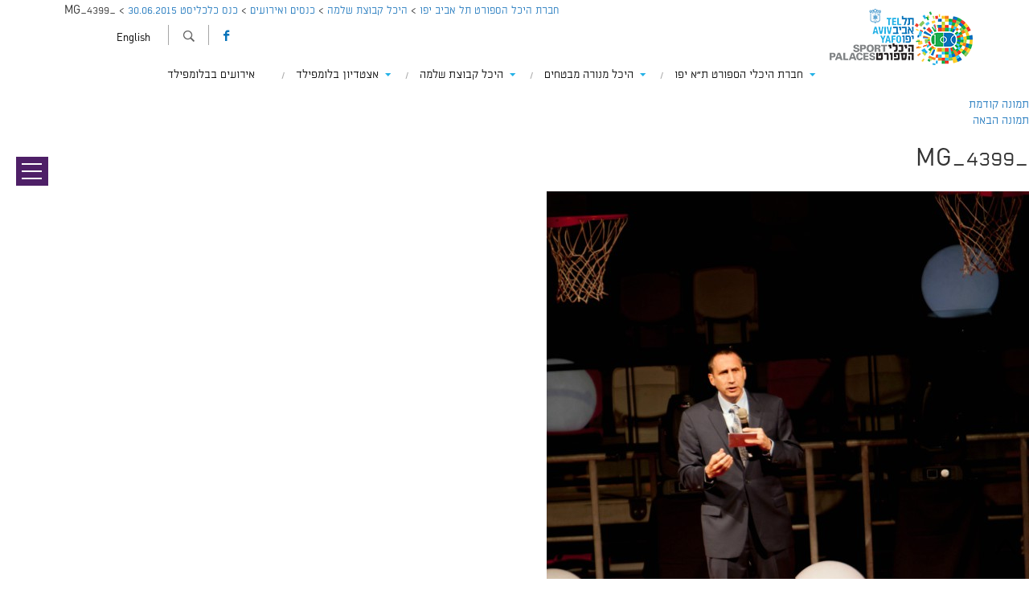

--- FILE ---
content_type: text/html; charset=UTF-8
request_url: https://www.sportpalace.co.il/sk_luna/%D7%9B%D7%A0%D7%A1-%D7%9B%D7%9C%D7%9B%D7%9C%D7%99%D7%A1%D7%98-30-06-2015/_mg_4399/
body_size: 18187
content:
<!DOCTYPE html>
<html dir="rtl" lang="he-IL" class="no-js desktop rtl_">
<head>
	<meta charset="UTF-8">
	<meta name="viewport" content="width=device-width">
	<link rel="profile" href="https://gmpg.org/xfn/11">
	<link rel="pingback" href="https://www.sportpalace.co.il/xmlrpc.php">
        <!--[if lt IE 9]>
	<script src="https://www.sportpalace.co.il/wp-content/themes/hebrew/js/html5.js"></script>
	<![endif]-->
 <!-- Google Analytics Local by Webcraftic Local Google Analytics -->
<script>
(function(i,s,o,g,r,a,m){i['GoogleAnalyticsObject']=r;i[r]=i[r]||function(){
            (i[r].q=i[r].q||[]).push(arguments)},i[r].l=1*new Date();a=s.createElement(o),
            m=s.getElementsByTagName(o)[0];a.async=1;a.src=g;m.parentNode.insertBefore(a,m)
            })(window,document,'script','https://www.sportpalace.co.il/wp-content/uploads/wga-cache/local-ga.js','ga');
ga('create', 'UA-72220890-1', 'auto');
ga('send', 'pageview');
</script>
<!-- end Google Analytics Local by Webcraftic Local Google Analytics -->
<script defer src="[data-uri]"></script>
<meta name='robots' content='index, follow, max-image-preview:large, max-snippet:-1, max-video-preview:-1' />
<link rel="alternate" hreflang="he-il" href="https://www.sportpalace.co.il/sk_luna/%d7%9b%d7%a0%d7%a1-%d7%9b%d7%9c%d7%9b%d7%9c%d7%99%d7%a1%d7%98-30-06-2015/_mg_4399/" />
<link rel="alternate" hreflang="en-us" href="https://www.sportpalace.co.il/en/sk_luna/%d7%9b%d7%a0%d7%a1-%d7%9b%d7%9c%d7%9b%d7%9c%d7%99%d7%a1%d7%98-30-06-2015/_mg_4399-2/" />
<link rel="alternate" hreflang="x-default" href="https://www.sportpalace.co.il/sk_luna/%d7%9b%d7%a0%d7%a1-%d7%9b%d7%9c%d7%9b%d7%9c%d7%99%d7%a1%d7%98-30-06-2015/_mg_4399/" />

	<!-- This site is optimized with the Yoast SEO plugin v20.8 - https://yoast.com/wordpress/plugins/seo/ -->
	<title>_MG_4399 - חברת היכל הספורט תל אביב יפו</title>
	<link rel="canonical" href="https://www.sportpalace.co.il/sk_luna/כנס-כלכליסט-30-06-2015/_mg_4399/" />
	<meta property="og:locale" content="he_IL" />
	<meta property="og:type" content="article" />
	<meta property="og:title" content="_MG_4399 - חברת היכל הספורט תל אביב יפו" />
	<meta property="og:url" content="https://www.sportpalace.co.il/sk_luna/כנס-כלכליסט-30-06-2015/_mg_4399/" />
	<meta property="og:site_name" content="חברת היכל הספורט תל אביב יפו" />
	<meta property="article:publisher" content="https://www.facebook.com/sportpalaceTA/?fref=ts" />
	<meta property="og:image" content="https://www.sportpalace.co.il/sk_luna/%D7%9B%D7%A0%D7%A1-%D7%9B%D7%9C%D7%9B%D7%9C%D7%99%D7%A1%D7%98-30-06-2015/_mg_4399" />
	<meta property="og:image:width" content="600" />
	<meta property="og:image:height" content="831" />
	<meta property="og:image:type" content="image/jpeg" />
	<meta name="twitter:card" content="summary_large_image" />
	<script type="application/ld+json" class="yoast-schema-graph">{"@context":"https://schema.org","@graph":[{"@type":"WebPage","@id":"https://www.sportpalace.co.il/sk_luna/%D7%9B%D7%A0%D7%A1-%D7%9B%D7%9C%D7%9B%D7%9C%D7%99%D7%A1%D7%98-30-06-2015/_mg_4399/","url":"https://www.sportpalace.co.il/sk_luna/%D7%9B%D7%A0%D7%A1-%D7%9B%D7%9C%D7%9B%D7%9C%D7%99%D7%A1%D7%98-30-06-2015/_mg_4399/","name":"_MG_4399 - חברת היכל הספורט תל אביב יפו","isPartOf":{"@id":"https://www.sportpalace.co.il/#website"},"primaryImageOfPage":{"@id":"https://www.sportpalace.co.il/sk_luna/%D7%9B%D7%A0%D7%A1-%D7%9B%D7%9C%D7%9B%D7%9C%D7%99%D7%A1%D7%98-30-06-2015/_mg_4399/#primaryimage"},"image":{"@id":"https://www.sportpalace.co.il/sk_luna/%D7%9B%D7%A0%D7%A1-%D7%9B%D7%9C%D7%9B%D7%9C%D7%99%D7%A1%D7%98-30-06-2015/_mg_4399/#primaryimage"},"thumbnailUrl":"https://www.sportpalace.co.il/wp-content/uploads/2015/11/MG_4399.jpg","datePublished":"2015-11-05T13:54:13+00:00","dateModified":"2015-11-05T13:54:13+00:00","breadcrumb":{"@id":"https://www.sportpalace.co.il/sk_luna/%D7%9B%D7%A0%D7%A1-%D7%9B%D7%9C%D7%9B%D7%9C%D7%99%D7%A1%D7%98-30-06-2015/_mg_4399/#breadcrumb"},"inLanguage":"he-IL","potentialAction":[{"@type":"ReadAction","target":["https://www.sportpalace.co.il/sk_luna/%D7%9B%D7%A0%D7%A1-%D7%9B%D7%9C%D7%9B%D7%9C%D7%99%D7%A1%D7%98-30-06-2015/_mg_4399/"]}]},{"@type":"ImageObject","inLanguage":"he-IL","@id":"https://www.sportpalace.co.il/sk_luna/%D7%9B%D7%A0%D7%A1-%D7%9B%D7%9C%D7%9B%D7%9C%D7%99%D7%A1%D7%98-30-06-2015/_mg_4399/#primaryimage","url":"https://www.sportpalace.co.il/wp-content/uploads/2015/11/MG_4399.jpg","contentUrl":"https://www.sportpalace.co.il/wp-content/uploads/2015/11/MG_4399.jpg","width":600,"height":831},{"@type":"BreadcrumbList","@id":"https://www.sportpalace.co.il/sk_luna/%D7%9B%D7%A0%D7%A1-%D7%9B%D7%9C%D7%9B%D7%9C%D7%99%D7%A1%D7%98-30-06-2015/_mg_4399/#breadcrumb","itemListElement":[{"@type":"ListItem","position":1,"name":"Home","item":"https://www.sportpalace.co.il/"},{"@type":"ListItem","position":2,"name":"כנס כלכליסט 30.06.2015","item":"https://www.sportpalace.co.il/sk_luna/%d7%9b%d7%a0%d7%a1-%d7%9b%d7%9c%d7%9b%d7%9c%d7%99%d7%a1%d7%98-30-06-2015/"},{"@type":"ListItem","position":3,"name":"_MG_4399"}]},{"@type":"WebSite","@id":"https://www.sportpalace.co.il/#website","url":"https://www.sportpalace.co.il/","name":"חברת היכל הספורט תל אביב יפו","description":"","potentialAction":[{"@type":"SearchAction","target":{"@type":"EntryPoint","urlTemplate":"https://www.sportpalace.co.il/?s={search_term_string}"},"query-input":"required name=search_term_string"}],"inLanguage":"he-IL"}]}</script>
	<!-- / Yoast SEO plugin. -->


<link rel='dns-prefetch' href='//maps.googleapis.com' />
<link rel='dns-prefetch' href='//fonts.googleapis.com' />
<link rel="alternate" type="application/rss+xml" title="חברת היכל הספורט תל אביב יפו &laquo; פיד‏" href="https://www.sportpalace.co.il/feed/" />
<link rel="alternate" type="application/rss+xml" title="חברת היכל הספורט תל אביב יפו &laquo; פיד תגובות‏" href="https://www.sportpalace.co.il/comments/feed/" />
<link rel="alternate" type="application/rss+xml" title="חברת היכל הספורט תל אביב יפו &laquo; פיד תגובות של _MG_4399" href="https://www.sportpalace.co.il/sk_luna/%d7%9b%d7%a0%d7%a1-%d7%9b%d7%9c%d7%9b%d7%9c%d7%99%d7%a1%d7%98-30-06-2015/_mg_4399/feed/" />
		<!-- This site uses the Google Analytics by MonsterInsights plugin v8.15 - Using Analytics tracking - https://www.monsterinsights.com/ -->
		<!-- Note: MonsterInsights is not currently configured on this site. The site owner needs to authenticate with Google Analytics in the MonsterInsights settings panel. -->
					<!-- No UA code set -->
				<!-- / Google Analytics by MonsterInsights -->
		<script defer src="[data-uri]"></script>
<style type="text/css">
img.wp-smiley,
img.emoji {
	display: inline !important;
	border: none !important;
	box-shadow: none !important;
	height: 1em !important;
	width: 1em !important;
	margin: 0 0.07em !important;
	vertical-align: -0.1em !important;
	background: none !important;
	padding: 0 !important;
}
</style>
	<link rel='stylesheet' id='wp-color-picker-css' href='https://www.sportpalace.co.il/wp-admin/css/color-picker.min.css?ver=6.2.8' type='text/css' media='all' />
<link rel='stylesheet' id='layerslider-css' href='https://www.sportpalace.co.il/wp-content/cache/autoptimize/css/autoptimize_single_329be3dcebc8696ae6cf2049ee0b7f21.css?ver=6.7.0' type='text/css' media='all' />
<link rel='stylesheet' id='ls-google-fonts-css' href='https://fonts.googleapis.com/css?family=Lato:100,300,regular,700,900%7COpen+Sans:300%7CIndie+Flower:regular%7COswald:300,regular,700&#038;subset=latin%2Clatin-ext' type='text/css' media='all' />
<link rel='stylesheet' id='wp-block-library-css' href='https://www.sportpalace.co.il/wp-includes/css/dist/block-library/style.min.css?ver=6.2.8' type='text/css' media='all' />
<link rel='stylesheet' id='classic-theme-styles-css' href='https://www.sportpalace.co.il/wp-includes/css/classic-themes.min.css?ver=6.2.8' type='text/css' media='all' />
<style id='global-styles-inline-css' type='text/css'>
body{--wp--preset--color--black: #000000;--wp--preset--color--cyan-bluish-gray: #abb8c3;--wp--preset--color--white: #ffffff;--wp--preset--color--pale-pink: #f78da7;--wp--preset--color--vivid-red: #cf2e2e;--wp--preset--color--luminous-vivid-orange: #ff6900;--wp--preset--color--luminous-vivid-amber: #fcb900;--wp--preset--color--light-green-cyan: #7bdcb5;--wp--preset--color--vivid-green-cyan: #00d084;--wp--preset--color--pale-cyan-blue: #8ed1fc;--wp--preset--color--vivid-cyan-blue: #0693e3;--wp--preset--color--vivid-purple: #9b51e0;--wp--preset--gradient--vivid-cyan-blue-to-vivid-purple: linear-gradient(135deg,rgba(6,147,227,1) 0%,rgb(155,81,224) 100%);--wp--preset--gradient--light-green-cyan-to-vivid-green-cyan: linear-gradient(135deg,rgb(122,220,180) 0%,rgb(0,208,130) 100%);--wp--preset--gradient--luminous-vivid-amber-to-luminous-vivid-orange: linear-gradient(135deg,rgba(252,185,0,1) 0%,rgba(255,105,0,1) 100%);--wp--preset--gradient--luminous-vivid-orange-to-vivid-red: linear-gradient(135deg,rgba(255,105,0,1) 0%,rgb(207,46,46) 100%);--wp--preset--gradient--very-light-gray-to-cyan-bluish-gray: linear-gradient(135deg,rgb(238,238,238) 0%,rgb(169,184,195) 100%);--wp--preset--gradient--cool-to-warm-spectrum: linear-gradient(135deg,rgb(74,234,220) 0%,rgb(151,120,209) 20%,rgb(207,42,186) 40%,rgb(238,44,130) 60%,rgb(251,105,98) 80%,rgb(254,248,76) 100%);--wp--preset--gradient--blush-light-purple: linear-gradient(135deg,rgb(255,206,236) 0%,rgb(152,150,240) 100%);--wp--preset--gradient--blush-bordeaux: linear-gradient(135deg,rgb(254,205,165) 0%,rgb(254,45,45) 50%,rgb(107,0,62) 100%);--wp--preset--gradient--luminous-dusk: linear-gradient(135deg,rgb(255,203,112) 0%,rgb(199,81,192) 50%,rgb(65,88,208) 100%);--wp--preset--gradient--pale-ocean: linear-gradient(135deg,rgb(255,245,203) 0%,rgb(182,227,212) 50%,rgb(51,167,181) 100%);--wp--preset--gradient--electric-grass: linear-gradient(135deg,rgb(202,248,128) 0%,rgb(113,206,126) 100%);--wp--preset--gradient--midnight: linear-gradient(135deg,rgb(2,3,129) 0%,rgb(40,116,252) 100%);--wp--preset--duotone--dark-grayscale: url('#wp-duotone-dark-grayscale');--wp--preset--duotone--grayscale: url('#wp-duotone-grayscale');--wp--preset--duotone--purple-yellow: url('#wp-duotone-purple-yellow');--wp--preset--duotone--blue-red: url('#wp-duotone-blue-red');--wp--preset--duotone--midnight: url('#wp-duotone-midnight');--wp--preset--duotone--magenta-yellow: url('#wp-duotone-magenta-yellow');--wp--preset--duotone--purple-green: url('#wp-duotone-purple-green');--wp--preset--duotone--blue-orange: url('#wp-duotone-blue-orange');--wp--preset--font-size--small: 13px;--wp--preset--font-size--medium: 20px;--wp--preset--font-size--large: 36px;--wp--preset--font-size--x-large: 42px;--wp--preset--spacing--20: 0.44rem;--wp--preset--spacing--30: 0.67rem;--wp--preset--spacing--40: 1rem;--wp--preset--spacing--50: 1.5rem;--wp--preset--spacing--60: 2.25rem;--wp--preset--spacing--70: 3.38rem;--wp--preset--spacing--80: 5.06rem;--wp--preset--shadow--natural: 6px 6px 9px rgba(0, 0, 0, 0.2);--wp--preset--shadow--deep: 12px 12px 50px rgba(0, 0, 0, 0.4);--wp--preset--shadow--sharp: 6px 6px 0px rgba(0, 0, 0, 0.2);--wp--preset--shadow--outlined: 6px 6px 0px -3px rgba(255, 255, 255, 1), 6px 6px rgba(0, 0, 0, 1);--wp--preset--shadow--crisp: 6px 6px 0px rgba(0, 0, 0, 1);}:where(.is-layout-flex){gap: 0.5em;}body .is-layout-flow > .alignleft{float: left;margin-inline-start: 0;margin-inline-end: 2em;}body .is-layout-flow > .alignright{float: right;margin-inline-start: 2em;margin-inline-end: 0;}body .is-layout-flow > .aligncenter{margin-left: auto !important;margin-right: auto !important;}body .is-layout-constrained > .alignleft{float: left;margin-inline-start: 0;margin-inline-end: 2em;}body .is-layout-constrained > .alignright{float: right;margin-inline-start: 2em;margin-inline-end: 0;}body .is-layout-constrained > .aligncenter{margin-left: auto !important;margin-right: auto !important;}body .is-layout-constrained > :where(:not(.alignleft):not(.alignright):not(.alignfull)){max-width: var(--wp--style--global--content-size);margin-left: auto !important;margin-right: auto !important;}body .is-layout-constrained > .alignwide{max-width: var(--wp--style--global--wide-size);}body .is-layout-flex{display: flex;}body .is-layout-flex{flex-wrap: wrap;align-items: center;}body .is-layout-flex > *{margin: 0;}:where(.wp-block-columns.is-layout-flex){gap: 2em;}.has-black-color{color: var(--wp--preset--color--black) !important;}.has-cyan-bluish-gray-color{color: var(--wp--preset--color--cyan-bluish-gray) !important;}.has-white-color{color: var(--wp--preset--color--white) !important;}.has-pale-pink-color{color: var(--wp--preset--color--pale-pink) !important;}.has-vivid-red-color{color: var(--wp--preset--color--vivid-red) !important;}.has-luminous-vivid-orange-color{color: var(--wp--preset--color--luminous-vivid-orange) !important;}.has-luminous-vivid-amber-color{color: var(--wp--preset--color--luminous-vivid-amber) !important;}.has-light-green-cyan-color{color: var(--wp--preset--color--light-green-cyan) !important;}.has-vivid-green-cyan-color{color: var(--wp--preset--color--vivid-green-cyan) !important;}.has-pale-cyan-blue-color{color: var(--wp--preset--color--pale-cyan-blue) !important;}.has-vivid-cyan-blue-color{color: var(--wp--preset--color--vivid-cyan-blue) !important;}.has-vivid-purple-color{color: var(--wp--preset--color--vivid-purple) !important;}.has-black-background-color{background-color: var(--wp--preset--color--black) !important;}.has-cyan-bluish-gray-background-color{background-color: var(--wp--preset--color--cyan-bluish-gray) !important;}.has-white-background-color{background-color: var(--wp--preset--color--white) !important;}.has-pale-pink-background-color{background-color: var(--wp--preset--color--pale-pink) !important;}.has-vivid-red-background-color{background-color: var(--wp--preset--color--vivid-red) !important;}.has-luminous-vivid-orange-background-color{background-color: var(--wp--preset--color--luminous-vivid-orange) !important;}.has-luminous-vivid-amber-background-color{background-color: var(--wp--preset--color--luminous-vivid-amber) !important;}.has-light-green-cyan-background-color{background-color: var(--wp--preset--color--light-green-cyan) !important;}.has-vivid-green-cyan-background-color{background-color: var(--wp--preset--color--vivid-green-cyan) !important;}.has-pale-cyan-blue-background-color{background-color: var(--wp--preset--color--pale-cyan-blue) !important;}.has-vivid-cyan-blue-background-color{background-color: var(--wp--preset--color--vivid-cyan-blue) !important;}.has-vivid-purple-background-color{background-color: var(--wp--preset--color--vivid-purple) !important;}.has-black-border-color{border-color: var(--wp--preset--color--black) !important;}.has-cyan-bluish-gray-border-color{border-color: var(--wp--preset--color--cyan-bluish-gray) !important;}.has-white-border-color{border-color: var(--wp--preset--color--white) !important;}.has-pale-pink-border-color{border-color: var(--wp--preset--color--pale-pink) !important;}.has-vivid-red-border-color{border-color: var(--wp--preset--color--vivid-red) !important;}.has-luminous-vivid-orange-border-color{border-color: var(--wp--preset--color--luminous-vivid-orange) !important;}.has-luminous-vivid-amber-border-color{border-color: var(--wp--preset--color--luminous-vivid-amber) !important;}.has-light-green-cyan-border-color{border-color: var(--wp--preset--color--light-green-cyan) !important;}.has-vivid-green-cyan-border-color{border-color: var(--wp--preset--color--vivid-green-cyan) !important;}.has-pale-cyan-blue-border-color{border-color: var(--wp--preset--color--pale-cyan-blue) !important;}.has-vivid-cyan-blue-border-color{border-color: var(--wp--preset--color--vivid-cyan-blue) !important;}.has-vivid-purple-border-color{border-color: var(--wp--preset--color--vivid-purple) !important;}.has-vivid-cyan-blue-to-vivid-purple-gradient-background{background: var(--wp--preset--gradient--vivid-cyan-blue-to-vivid-purple) !important;}.has-light-green-cyan-to-vivid-green-cyan-gradient-background{background: var(--wp--preset--gradient--light-green-cyan-to-vivid-green-cyan) !important;}.has-luminous-vivid-amber-to-luminous-vivid-orange-gradient-background{background: var(--wp--preset--gradient--luminous-vivid-amber-to-luminous-vivid-orange) !important;}.has-luminous-vivid-orange-to-vivid-red-gradient-background{background: var(--wp--preset--gradient--luminous-vivid-orange-to-vivid-red) !important;}.has-very-light-gray-to-cyan-bluish-gray-gradient-background{background: var(--wp--preset--gradient--very-light-gray-to-cyan-bluish-gray) !important;}.has-cool-to-warm-spectrum-gradient-background{background: var(--wp--preset--gradient--cool-to-warm-spectrum) !important;}.has-blush-light-purple-gradient-background{background: var(--wp--preset--gradient--blush-light-purple) !important;}.has-blush-bordeaux-gradient-background{background: var(--wp--preset--gradient--blush-bordeaux) !important;}.has-luminous-dusk-gradient-background{background: var(--wp--preset--gradient--luminous-dusk) !important;}.has-pale-ocean-gradient-background{background: var(--wp--preset--gradient--pale-ocean) !important;}.has-electric-grass-gradient-background{background: var(--wp--preset--gradient--electric-grass) !important;}.has-midnight-gradient-background{background: var(--wp--preset--gradient--midnight) !important;}.has-small-font-size{font-size: var(--wp--preset--font-size--small) !important;}.has-medium-font-size{font-size: var(--wp--preset--font-size--medium) !important;}.has-large-font-size{font-size: var(--wp--preset--font-size--large) !important;}.has-x-large-font-size{font-size: var(--wp--preset--font-size--x-large) !important;}
.wp-block-navigation a:where(:not(.wp-element-button)){color: inherit;}
:where(.wp-block-columns.is-layout-flex){gap: 2em;}
.wp-block-pullquote{font-size: 1.5em;line-height: 1.6;}
</style>
<link rel='stylesheet' id='wpml-blocks-css' href='https://www.sportpalace.co.il/wp-content/cache/autoptimize/css/autoptimize_single_4b7ac424a66c254da51a11b02b72ef64.css?ver=4.6.3' type='text/css' media='all' />
<link rel='stylesheet' id='contact-form-7-css' href='https://www.sportpalace.co.il/wp-content/cache/autoptimize/css/autoptimize_single_0e4a098f3f6e3faede64db8b9da80ba2.css?ver=5.7.6' type='text/css' media='all' />
<link rel='stylesheet' id='contact-form-7-rtl-css' href='https://www.sportpalace.co.il/wp-content/cache/autoptimize/css/autoptimize_single_3ae045c00f92fc31d3585fe7f975412d.css?ver=5.7.6' type='text/css' media='all' />
<link rel='stylesheet' id='foobox-free-min-css' href='https://www.sportpalace.co.il/wp-content/plugins/foobox-image-lightbox/free/css/foobox.free.min.css?ver=2.7.25' type='text/css' media='all' />
<link rel='stylesheet' id='menu-image-css' href='https://www.sportpalace.co.il/wp-content/cache/autoptimize/css/autoptimize_single_5f86ed5bf17816174abd29c473ea4ccc.css?ver=1.1' type='text/css' media='all' />
<link rel='stylesheet' id='dashicons-css' href='https://www.sportpalace.co.il/wp-includes/css/dashicons.min.css?ver=6.2.8' type='text/css' media='all' />
<link rel='stylesheet' id='my-calendar-reset-css' href='https://www.sportpalace.co.il/wp-content/cache/autoptimize/css/autoptimize_single_7433dfd7f3f7b8c6523de6771410da57.css?ver=6.2.8' type='text/css' media='all' />
<link rel='stylesheet' id='my-calendar-style-css' href='https://www.sportpalace.co.il/wp-content/cache/autoptimize/css/autoptimize_single_900ba580d995e24fc341d4df616cd3b1.css?ver=6.2.8' type='text/css' media='all' />
<link rel='stylesheet' id='jltma-wpf-css' href='https://www.sportpalace.co.il/wp-content/cache/autoptimize/css/autoptimize_single_e8d324d0a1c308cc2c9fdddb263223d5.css?ver=6.2.8' type='text/css' media='all' />
<link rel='stylesheet' id='wpml-legacy-horizontal-list-0-css' href='//www.sportpalace.co.il/wp-content/plugins/sitepress-multilingual-cms/templates/language-switchers/legacy-list-horizontal/style.min.css?ver=1' type='text/css' media='all' />
<style id='wpml-legacy-horizontal-list-0-inline-css' type='text/css'>
.wpml-ls-statics-shortcode_actions{background-color:#ffffff;}.wpml-ls-statics-shortcode_actions, .wpml-ls-statics-shortcode_actions .wpml-ls-sub-menu, .wpml-ls-statics-shortcode_actions a {border-color:#ffffff;}.wpml-ls-statics-shortcode_actions a {color:#000000;background-color:#ffffff;}.wpml-ls-statics-shortcode_actions a:hover,.wpml-ls-statics-shortcode_actions a:focus {color:#ffffff;background-color:#1b75bc;}.wpml-ls-statics-shortcode_actions .wpml-ls-current-language>a {color:#ffffff;background-color:#1b75bc;}.wpml-ls-statics-shortcode_actions .wpml-ls-current-language:hover>a, .wpml-ls-statics-shortcode_actions .wpml-ls-current-language>a:focus {color:#ffffff;background-color:#1b75bc;}
</style>
<link rel='stylesheet' id='wppopups-base-css' href='https://www.sportpalace.co.il/wp-content/cache/autoptimize/css/autoptimize_single_bd6d553724e9a6439521d9ba46be050f.css?ver=2.1.5.1' type='text/css' media='all' />
<link rel='stylesheet' id='twentyfifteen-fonts-css' href='//fonts.googleapis.com/css?family=Inconsolata%3A400%2C700%7CMontserrat%3A400%2C700&#038;subset=latin%2Clatin-ext' type='text/css' media='all' />
<link rel='stylesheet' id='global-css' href='https://www.sportpalace.co.il/wp-content/cache/autoptimize/css/autoptimize_single_d26cd851506e66890bd31eae54cd0002.css?ver=6' type='text/css' media='all' />
<link rel='stylesheet' id='font-css' href='https://www.sportpalace.co.il/wp-content/cache/autoptimize/css/autoptimize_single_337f34ff72031ee37527439961ed481a.css?ver=20150710' type='text/css' media='all' />
<link rel='stylesheet' id='slick-css' href='https://www.sportpalace.co.il/wp-content/cache/autoptimize/css/autoptimize_single_88b2daf9da57af3ab03fea77577a2fe5.css?ver=20150710' type='text/css' media='all' />
<link rel='stylesheet' id='slick-theme-css' href='https://www.sportpalace.co.il/wp-content/cache/autoptimize/css/autoptimize_single_f9faba678c4d6dcfdde69e5b11b37a2e.css?ver=20150710' type='text/css' media='all' />
<link rel='stylesheet' id='jMosaic-css' href='https://www.sportpalace.co.il/wp-content/cache/autoptimize/css/autoptimize_single_79ef9ac7ac7ded515a18e6fce19e2c0c.css?ver=20150710' type='text/css' media='all' />
<link rel='stylesheet' id='masterslider-css' href='https://www.sportpalace.co.il/wp-content/cache/autoptimize/css/autoptimize_single_63fc9d6f7aeb49e432f855b474a3d995.css?ver=20150710' type='text/css' media='all' />
<link rel='stylesheet' id='transitions-css' href='https://www.sportpalace.co.il/wp-content/cache/autoptimize/css/autoptimize_single_0371b5a2d50e985b09b7d337edc0dc9f.css?ver=20150710' type='text/css' media='all' />
<link rel='stylesheet' id='fancybox-css' href='https://www.sportpalace.co.il/wp-content/cache/autoptimize/css/autoptimize_single_84a2c1e5c79aeaf87c0ba0732bc861b3.css?ver=20150710' type='text/css' media='all' />
<link rel='stylesheet' id='fancybox-thumb-css' href='https://www.sportpalace.co.il/wp-content/cache/autoptimize/css/autoptimize_single_cea774e94e4314ed766a0a1409becd0a.css?ver=20150710' type='text/css' media='all' />
<link rel='stylesheet' id='customSettings-css' href='https://www.sportpalace.co.il/wp-content/cache/autoptimize/css/autoptimize_single_1e9bf3cd8814ce7216c7538435732fd0.css?ver=20150710' type='text/css' media='all' />
<link rel='stylesheet' id='circular-slider-css' href='https://www.sportpalace.co.il/wp-content/cache/autoptimize/css/autoptimize_single_89d60afcddfc7b3b430f71b3b3e3f6d9.css?ver=20150710' type='text/css' media='all' />
<link rel='stylesheet' id='homePageGallery-css' href='https://www.sportpalace.co.il/wp-content/cache/autoptimize/css/autoptimize_single_a808bb6dc7fbe50f0e39e9eb0fe8866c.css?ver=20150710' type='text/css' media='all' />
<link rel='stylesheet' id='fullcalendar-css' href='https://www.sportpalace.co.il/wp-content/themes/hebrew/css/fullcalendar.min.css?ver=20150710' type='text/css' media='all' />
<link rel='stylesheet' id='revealing-css' href='https://www.sportpalace.co.il/wp-content/cache/autoptimize/css/autoptimize_single_6499b6761157106d7f997aa8edc5d388.css?ver=20150710' type='text/css' media='all' />
<link rel='stylesheet' id='bxslider-css' href='https://www.sportpalace.co.il/wp-content/cache/autoptimize/css/autoptimize_single_76182328168233b17798faebe6a8cfcb.css?ver=20150710' type='text/css' media='all' />
<link rel='stylesheet' id='roundslider_new-css' href='https://www.sportpalace.co.il/wp-content/cache/autoptimize/css/autoptimize_single_876fc843a3e59154c27a9f9ad1d29a0f.css?ver=20150710' type='text/css' media='all' />
<link rel='stylesheet' id='jqtip-css' href='https://www.sportpalace.co.il/wp-content/themes/hebrew/css/jquery.qtip.min.css?ver=20150710' type='text/css' media='all' />
<link rel='stylesheet' id='chosen-css' href='https://www.sportpalace.co.il/wp-content/cache/autoptimize/css/autoptimize_single_28044a7e0054e1b5e623b9d6be36fdf7.css?ver=162' type='text/css' media='all' />
<link rel='stylesheet' id='fa-css' href='https://www.sportpalace.co.il/wp-content/themes/hebrew/css/font-awesome.min.css?ver=470' type='text/css' media='all' />
<link rel='stylesheet' id='twentyfifteen-style-css' href='https://www.sportpalace.co.il/wp-content/cache/autoptimize/css/autoptimize_single_7637c2095b9809a2fdf7a227e13dc6eb.css?ver=6.2.8' type='text/css' media='all' />
<style id='twentyfifteen-style-inline-css' type='text/css'>

			.post-navigation .nav-previous { background-image: url(https://www.sportpalace.co.il/wp-content/uploads/2015/11/AE2F7005-600x510.jpg); }
			.post-navigation .nav-previous .post-title, .post-navigation .nav-previous a:hover .post-title, .post-navigation .nav-previous .meta-nav { color: #fff; }
			.post-navigation .nav-previous a:before { background-color: rgba(0, 0, 0, 0.4); }
		

		/* Custom Sidebar Text Color */
		.site-title a,
		.site-description,
		.secondary-toggle:before {
			color: #ffffff;
		}

		.site-title a:hover,
		.site-title a:focus {
			color: #ffffff; /* Fallback for IE7 and IE8 */
			color: rgba( 255, 255, 255, 0.7);
		}

		.secondary-toggle {
			border-color: #ffffff; /* Fallback for IE7 and IE8 */
			border-color: rgba( 255, 255, 255, 0.1);
		}

		.secondary-toggle:hover,
		.secondary-toggle:focus {
			border-color: #ffffff; /* Fallback for IE7 and IE8 */
			border-color: rgba( 255, 255, 255, 0.3);
		}

		.site-title a {
			outline-color: #ffffff; /* Fallback for IE7 and IE8 */
			outline-color: rgba( 255, 255, 255, 0.3);
		}

		@media screen and (min-width: 59.6875em) {
			.secondary a,
			.dropdown-toggle:after,
			.widget-title,
			.widget blockquote cite,
			.widget blockquote small {
				color: #ffffff;
			}

			.widget button,
			.widget input[type="button"],
			.widget input[type="reset"],
			.widget input[type="submit"],
			.widget_calendar tbody a {
				background-color: #ffffff;
			}

			.textwidget a {
				border-color: #ffffff;
			}

			.secondary a:hover,
			.secondary a:focus,
			.main-navigation .menu-item-description,
			.widget,
			.widget blockquote,
			.widget .wp-caption-text,
			.widget .gallery-caption {
				color: rgba( 255, 255, 255, 0.7);
			}

			.widget button:hover,
			.widget button:focus,
			.widget input[type="button"]:hover,
			.widget input[type="button"]:focus,
			.widget input[type="reset"]:hover,
			.widget input[type="reset"]:focus,
			.widget input[type="submit"]:hover,
			.widget input[type="submit"]:focus,
			.widget_calendar tbody a:hover,
			.widget_calendar tbody a:focus {
				background-color: rgba( 255, 255, 255, 0.7);
			}

			.widget blockquote {
				border-color: rgba( 255, 255, 255, 0.7);
			}

			.main-navigation ul,
			.main-navigation li,
			.secondary-toggle,
			.widget input,
			.widget textarea,
			.widget table,
			.widget th,
			.widget td,
			.widget pre,
			.widget li,
			.widget_categories .children,
			.widget_nav_menu .sub-menu,
			.widget_pages .children,
			.widget abbr[title] {
				border-color: rgba( 255, 255, 255, 0.1);
			}

			.dropdown-toggle:hover,
			.dropdown-toggle:focus,
			.widget hr {
				background-color: rgba( 255, 255, 255, 0.1);
			}

			.widget input:focus,
			.widget textarea:focus {
				border-color: rgba( 255, 255, 255, 0.3);
			}

			.sidebar a:focus,
			.dropdown-toggle:focus {
				outline-color: rgba( 255, 255, 255, 0.3);
			}
		}
	
</style>
<link rel='stylesheet' id='sk-opensans-css' href='https://fonts.googleapis.com/css?family=Open+Sans%3A400%2C800%2C300%2C600&#038;ver=6.2.8' type='text/css' media='all' />
<link rel='stylesheet' id='sk-opensans-condensed-css' href='https://fonts.googleapis.com/css?family=Open+Sans+Condensed%3A300%2C700&#038;ver=6.2.8' type='text/css' media='all' />
<link rel='stylesheet' id='sk_lunar_css-css' href='https://www.sportpalace.co.il/wp-content/cache/autoptimize/css/autoptimize_single_83183a935123d1592dcb0129315ff234.css?ver=6.2.8' type='text/css' media='all' />
<link rel='stylesheet' id='sk_bootstrap-css' href='https://www.sportpalace.co.il/wp-content/plugins/lunar/css/bootstrap/css/bootstrap.min.css?ver=6.2.8' type='text/css' media='all' />
<script type='text/javascript' src='https://www.sportpalace.co.il/wp-includes/js/jquery/jquery.min.js?ver=3.6.4' id='jquery-core-js'></script>
<script defer type='text/javascript' src='https://www.sportpalace.co.il/wp-includes/js/jquery/jquery-migrate.min.js?ver=3.4.0' id='jquery-migrate-js'></script>
<script defer type='text/javascript' src='https://www.sportpalace.co.il/wp-content/cache/autoptimize/js/autoptimize_single_f55726289e08732a934c3d9c2d41bae5.js?ver=6.2.8' id='excanvas-js'></script>
<script defer type='text/javascript' src='https://www.sportpalace.co.il/wp-content/plugins/redcountdown/jquery.redcountdown/3rdparty/jquery.ba-throttle-debounce.min.js?ver=6.2.8' id='jquery-ba-throttle-debounce-js'></script>
<script defer type='text/javascript' src='https://www.sportpalace.co.il/wp-content/plugins/redcountdown/jquery.redcountdown/3rdparty/jquery.knob.min.js?ver=6.2.8' id='jquery-knob-js'></script>
<script defer type='text/javascript' src='https://www.sportpalace.co.il/wp-content/plugins/redcountdown/jquery.redcountdown/js/jquery.redcountdown.no-presets.min.js?ver=6.2.8' id='jquery-redcountdown-js'></script>
<script defer id="layerslider-greensock-js-extra" src="[data-uri]"></script>
<script defer type='text/javascript' src='https://www.sportpalace.co.il/wp-content/cache/autoptimize/js/autoptimize_single_150324e55a09a90e1eface0a7faed270.js?ver=1.19.0' id='layerslider-greensock-js'></script>
<script defer type='text/javascript' src='https://www.sportpalace.co.il/wp-content/cache/autoptimize/js/autoptimize_single_339f23d60ab94e43e5b28541cd984f66.js?ver=6.7.0' id='layerslider-js'></script>
<script defer type='text/javascript' src='https://www.sportpalace.co.il/wp-content/cache/autoptimize/js/autoptimize_single_baf52133ab964e326865e3a77949d118.js?ver=6.7.0' id='layerslider-transitions-js'></script>
<script defer type='text/javascript' src='https://maps.googleapis.com/maps/api/js?v=3&#038;key=AIzaSyC4DZXfyIZD6Af-18c9gaqiSOwyJJ5lWD4&#038;libraries=geometry&#038;sensor=false&#038;ver=6.2.8' id='map-js'></script>
<script defer type='text/javascript' src='https://www.sportpalace.co.il/wp-content/cache/autoptimize/js/autoptimize_single_b82f191be2383003721f8b0d6fbaaea9.js?ver=20141010' id='twentyfifteen-keyboard-image-navigation-js'></script>
<script defer id="foobox-free-min-js-before" src="[data-uri]"></script>
<script defer type='text/javascript' src='https://www.sportpalace.co.il/wp-content/plugins/foobox-image-lightbox/free/js/foobox.free.min.js?ver=2.7.25' id='foobox-free-min-js'></script>
<meta name="generator" content="Powered by LayerSlider 6.7.0 - Multi-Purpose, Responsive, Parallax, Mobile-Friendly Slider Plugin for WordPress." />
<!-- LayerSlider updates and docs at: https://layerslider.kreaturamedia.com -->
<link rel="https://api.w.org/" href="https://www.sportpalace.co.il/wp-json/" /><link rel="alternate" type="application/json" href="https://www.sportpalace.co.il/wp-json/wp/v2/media/2433" /><link rel="EditURI" type="application/rsd+xml" title="RSD" href="https://www.sportpalace.co.il/xmlrpc.php?rsd" />
<link rel="wlwmanifest" type="application/wlwmanifest+xml" href="https://www.sportpalace.co.il/wp-includes/wlwmanifest.xml" />
<link rel="stylesheet" href="https://www.sportpalace.co.il/wp-content/cache/autoptimize/css/autoptimize_single_b6708d3e235823f6571f1b87dec76dc5.css" type="text/css" media="screen" /><meta name="generator" content="WordPress 6.2.8" />
<link rel='shortlink' href='https://www.sportpalace.co.il/?p=2433' />
<link rel="alternate" type="application/json+oembed" href="https://www.sportpalace.co.il/wp-json/oembed/1.0/embed?url=https%3A%2F%2Fwww.sportpalace.co.il%2Fsk_luna%2F%25d7%259b%25d7%25a0%25d7%25a1-%25d7%259b%25d7%259c%25d7%259b%25d7%259c%25d7%2599%25d7%25a1%25d7%2598-30-06-2015%2F_mg_4399%2F" />
<link rel="alternate" type="text/xml+oembed" href="https://www.sportpalace.co.il/wp-json/oembed/1.0/embed?url=https%3A%2F%2Fwww.sportpalace.co.il%2Fsk_luna%2F%25d7%259b%25d7%25a0%25d7%25a1-%25d7%259b%25d7%259c%25d7%259b%25d7%259c%25d7%2599%25d7%25a1%25d7%2598-30-06-2015%2F_mg_4399%2F&#038;format=xml" />
<meta name="generator" content="WPML ver:4.6.3 stt:1,20;" />

<style type="text/css">
<!--
/* Styles by My Calendar - Joseph C Dolson http://www.joedolson.com/ */

.mc-event-visible {
display: block!important;
}
-->
</style>
<script defer src="[data-uri]"></script>
<meta name="generator" content="Elementor 3.13.4; features: e_dom_optimization, e_optimized_assets_loading, e_optimized_css_loading, a11y_improvements, additional_custom_breakpoints; settings: css_print_method-external, google_font-enabled, font_display-swap">
<style type="text/css">.recentcomments a{display:inline !important;padding:0 !important;margin:0 !important;}</style><link rel='canonical' href='https://www.sportpalace.co.il/sk_luna/%d7%9b%d7%a0%d7%a1-%d7%9b%d7%9c%d7%9b%d7%9c%d7%99%d7%a1%d7%98-30-06-2015/_mg_4399/' />
<link rel="icon" href="https://www.sportpalace.co.il/wp-content/uploads/2016/01/cropped-sport-palace-32x32.jpg" sizes="32x32" />
<link rel="icon" href="https://www.sportpalace.co.il/wp-content/uploads/2016/01/cropped-sport-palace-192x192.jpg" sizes="192x192" />
<link rel="apple-touch-icon" href="https://www.sportpalace.co.il/wp-content/uploads/2016/01/cropped-sport-palace-180x180.jpg" />
<meta name="msapplication-TileImage" content="https://www.sportpalace.co.il/wp-content/uploads/2016/01/cropped-sport-palace-270x270.jpg" />
 <meta name="facebook-domain-verification" content="ii5u0b1na6712t94ifppu5y5eupeul" />
</head>
<body data-rsssl=1 class="rtl attachment attachment-template-default single single-attachment postid-2433 attachmentid-2433 attachment-jpeg elementor-default elementor-kit-18895">
    <!-- BEGIN: wrapper -->
    
        <div id="wrapper" class="bloomfield">
      
  <!-- BEGIN: header wrapper -->
  <div id="headerWrapper">

    <!-- BEGIN: top area -->
    <div class="topArea">
      <ul class="left">
        <li>
  
<div class="lang_sel_list_horizontal wpml-ls-statics-shortcode_actions wpml-ls wpml-ls-rtl wpml-ls-legacy-list-horizontal" id="lang_sel_list">
	<ul><li class="icl-en wpml-ls-slot-shortcode_actions wpml-ls-item wpml-ls-item-en wpml-ls-first-item wpml-ls-last-item wpml-ls-item-legacy-list-horizontal">
				<a href="https://www.sportpalace.co.il/en/sk_luna/%d7%9b%d7%a0%d7%a1-%d7%9b%d7%9c%d7%9b%d7%9c%d7%99%d7%a1%d7%98-30-06-2015/_mg_4399-2/" class="wpml-ls-link">
                    <span class="wpml-ls-native icl_lang_sel_native" lang="en">English</span></a>
			</li></ul>
</div>
        </li>
        <li class="search"><h3 class="widget-title">Search</h3><form role="search" method="get" id="searchform" class="searchform" action="https://www.sportpalace.co.il/" >
	<div>
	<label>
	<span class="sr-only">חיפוש:</span>
	<input type="text" value="" name="s" id="s" />
	 </label>
	</div>
	</form></li>        <li class="facebook"><a href="https://www.facebook.com/sportpalaceTA/"><span class="sr-only">היכלי הספורט בפייסבוק</span></a></li>
      </ul>

      <div class="logo">

       <a href="https://www.sportpalace.co.il/"><img src="https://www.sportpalace.co.il/wp-content/themes/hebrew/images/logo.png" alt="חברת היכלי הספורט תל-אביב יפו בע״מ" /></a>

     </div>
     <div class="menu-topmenu-container"><ul id="menu-topmenu" class="right"><li id="menu-item-852" class="menu-item menu-item-type-post_type menu-item-object-page menu-item-home menu-item-has-children menu-item-852"><a href="https://www.sportpalace.co.il/" class="menu-image-title-after"><span class="menu-image-title">חברת היכלי הספורט ת״א יפו</span></a>
<ul class="sub-menu">
	<li id="menu-item-651" class="menu-item menu-item-type-custom menu-item-object-custom menu-item-651"><a title="קישור לאודות" href="/#aboutArea" class="menu-image-title-after"><span class="menu-image-title">אודות חברת היכלי הספורט</span></a></li>
	<li id="menu-item-652" class="menu-item menu-item-type-custom menu-item-object-custom menu-item-652"><a href="/#memberArea" class="menu-image-title-after"><span class="menu-image-title">חברי הדריקטוריון</span></a></li>
	<li id="menu-item-649" class="menu-item menu-item-type-custom menu-item-object-custom menu-item-649"><a href="/#org-zoom" class="menu-image-title-after"><span class="menu-image-title">בעלי תפקידים</span></a></li>
	<li id="menu-item-653" class="menu-item menu-item-type-custom menu-item-object-custom menu-item-653"><a href="/#tenderArea" class="menu-image-title-after"><span class="menu-image-title">מכרזים</span></a></li>
	<li id="menu-item-13999" class="menu-item menu-item-type-post_type menu-item-object-page menu-item-13999"><a href="https://www.sportpalace.co.il/%d7%93%d7%a8%d7%95%d7%a9%d7%99%d7%9d/" class="menu-image-title-after"><span class="menu-image-title">דרושים</span></a></li>
	<li id="menu-item-654" class="menu-item menu-item-type-custom menu-item-object-custom menu-item-654"><a href="/#usefullArea" class="menu-image-title-after"><span class="menu-image-title">קישורים שימושיים</span></a></li>
	<li id="menu-item-655" class="menu-item menu-item-type-custom menu-item-object-custom menu-item-655"><a href="/#pressArea" class="menu-image-title-after"><span class="menu-image-title">עתונות</span></a></li>
	<li id="menu-item-656" class="menu-item menu-item-type-custom menu-item-object-custom menu-item-656"><a href="/#contactArea" class="menu-image-title-after"><span class="menu-image-title">צור קשר</span></a></li>
</ul>
</li>
<li id="menu-item-642" class="menu-item menu-item-type-post_type menu-item-object-page menu-item-has-children menu-item-642"><a href="https://www.sportpalace.co.il/menora-mivtachim/" class="menu-image-title-after"><span class="menu-image-title">היכל מנורה מבטחים</span></a>
<ul class="sub-menu">
	<li id="menu-item-19497" class="menu-item menu-item-type-post_type menu-item-object-page menu-item-19497"><a href="https://www.sportpalace.co.il/menora-mivtachim/%d7%9c%d7%95%d7%97-%d7%90%d7%a8%d7%95%d7%a2%d7%99%d7%9d/" class="menu-image-title-after"><span class="menu-image-title">לוח ארועים</span></a></li>
</ul>
</li>
<li id="menu-item-640" class="menu-item menu-item-type-post_type menu-item-object-page menu-item-has-children menu-item-640"><a href="https://www.sportpalace.co.il/shlomo-group/" class="menu-image-title-after"><span class="menu-image-title">היכל קבוצת שלמה</span></a>
<ul class="sub-menu">
	<li id="menu-item-19496" class="menu-item menu-item-type-post_type menu-item-object-page menu-item-19496"><a href="https://www.sportpalace.co.il/shlomo-group/%d7%9c%d7%95%d7%97-%d7%90%d7%a8%d7%95%d7%a2%d7%99%d7%9d/" class="menu-image-title-after"><span class="menu-image-title">לוח ארועים</span></a></li>
</ul>
</li>
<li id="menu-item-14808" class="menu-item menu-item-type-post_type menu-item-object-page menu-item-has-children menu-item-14808"><a href="https://www.sportpalace.co.il/bloomfield/" class="menu-image-title-after"><span class="menu-image-title">אצטדיון בלומפילד</span></a>
<ul class="sub-menu">
	<li id="menu-item-19498" class="menu-item menu-item-type-post_type menu-item-object-page menu-item-19498"><a href="https://www.sportpalace.co.il/bloomfield/%d7%9c%d7%95%d7%97-%d7%90%d7%a8%d7%95%d7%a2%d7%99%d7%9d/" class="menu-image-title-after"><span class="menu-image-title">לוח ארועים</span></a></li>
</ul>
</li>
<li id="menu-item-15883" class="menu-item menu-item-type-post_type menu-item-object-page menu-item-15883"><a href="https://www.sportpalace.co.il/vip/" class="menu-image-title-after"><span class="menu-image-title">אירועים בבלומפילד</span></a></li>
</ul></div>

<div class="breadcrumbs" typeof="BreadcrumbList" vocab="https://schema.org/">
    <!-- Breadcrumb NavXT 7.2.0 -->
<span property="itemListElement" typeof="ListItem"><a property="item" typeof="WebPage" title="Go to חברת היכל הספורט תל אביב יפו." href="https://www.sportpalace.co.il" class="home"><span property="name">חברת היכל הספורט תל אביב יפו</span></a><meta property="position" content="1"></span> &gt; <span property="itemListElement" typeof="ListItem"><a property="item" typeof="WebPage" title="Go to the היכל קבוצת שלמה Lunar Categories archives." href="https://www.sportpalace.co.il/ln_portfolio_categories/heichal_shlomo_group/" class="taxonomy ln_portfolio_categories"><span property="name">היכל קבוצת שלמה</span></a><meta property="position" content="2"></span> &gt; <span property="itemListElement" typeof="ListItem"><a property="item" typeof="WebPage" title="Go to the כנסים ואירועים Lunar Categories archives." href="https://www.sportpalace.co.il/ln_portfolio_categories/conferences-and-events-heichal_shlomo_group/" class="taxonomy ln_portfolio_categories"><span property="name">כנסים ואירועים</span></a><meta property="position" content="3"></span> &gt; <span property="itemListElement" typeof="ListItem"><a property="item" typeof="WebPage" title="Go to כנס כלכליסט 30.06.2015." href="https://www.sportpalace.co.il/sk_luna/%d7%9b%d7%a0%d7%a1-%d7%9b%d7%9c%d7%9b%d7%9c%d7%99%d7%a1%d7%98-30-06-2015/" class="post post-ln_grid"><span property="name">כנס כלכליסט 30.06.2015</span></a><meta property="position" content="4"></span> &gt; <span property="itemListElement" typeof="ListItem"><span property="name">_MG_4399</span><meta property="position" content="5"></span></div>

   </div>
   <!-- END: top area -->

 </div>
    <!-- END: header wrapper -->
    
        <!-- BEGIN: menu area -->
    

     <div id="header">
      <div class="menu_show">
        <div id="menu-burger-wrapper">
	        <div class="line-burger"></div>
         <div id="menu-burger">
          <div class="line line-1"></div>
          <div class="line line-2"></div>
          <div class="line line-3"></div>
        </div>
      </div>
      <div id="menu-wrapper" class="menu-wrapper"><ul id="menu-mainmenu" class="menu-wrapper"><li id="nav-menu-item-1480" class="menu-color-1 main-menu-item menu-container  menu-item-even menu-item-depth-0 nomobile menu-item menu-item-type-post_type menu-item-object-page"><a href="https://www.sportpalace.co.il/bloomfield/" class="menu-link main-menu-link"><div class="menu-link-normal">
								<div class="menu-link-title">אצטדיון בלומפילד</div>
								<div class="menu-link-subtitle"></div>
								<div class="menu-icon" style="background:url(https://www.sportpalace.co.il/wp-content/uploads/2015/09/menu1_1.png) center center no-repeat"></div>
							</div>
							<div class="menu-link-over">
								<div class="menu-cloud"></div>
								<div class="menu-triangle-1"></div>
								<div class="menu-triangle-2"></div>
								<div class="menu-triangle-3"></div>
								<div class="menu-photo" style="background:url(https://www.sportpalace.co.il/wp-content/uploads/2015/09/menu1_1.jpg) center center no-repeat"></div>
								<div class="menu-link-title-over">אצטדיון בלומפילד</div>
							</div></a></li>
<li id="nav-menu-item-17740" class="menu-color-1 main-menu-item menu-container  menu-item-even menu-item-depth-0 menu-item menu-item-type-post_type menu-item-object-page"><a href="https://www.sportpalace.co.il/bloomfield/bloomfield-stadium-seat-plan/" class="menu-link main-menu-link"><div class="menu-link-normal">
								<div class="menu-link-title">מפת הושבה</div>
								<div class="menu-link-subtitle"></div>
								<div class="menu-icon" style="background:url(https://www.sportpalace.co.il/wp-content/uploads/2022/09/bloomfield_map.png) center center no-repeat"></div>
							</div>
							<div class="menu-link-over">
								<div class="menu-cloud"></div>
								<div class="menu-triangle-1"></div>
								<div class="menu-triangle-2"></div>
								<div class="menu-triangle-3"></div>
								<div class="menu-photo" style="background:url(https://www.sportpalace.co.il/wp-content/uploads/2022/09/menu3_2_seatplan.jpg) center center no-repeat"></div>
								<div class="menu-link-title-over">מפת הושבה</div>
							</div></a></li>
<li id="nav-menu-item-893" class="menu-color-2 main-menu-item menu-container  menu-item-even menu-item-depth-0 menu-item menu-item-type-post_type menu-item-object-page"><a href="https://www.sportpalace.co.il/bloomfield/%d7%a2%d7%95%d7%91%d7%93%d7%95%d7%aa-%d7%95%d7%9e%d7%a1%d7%a4%d7%a8%d7%99%d7%9d/" class="menu-link main-menu-link"><div class="menu-link-normal">
								<div class="menu-link-title">עובדות  ומספרים</div>
								<div class="menu-link-subtitle"></div>
								<div class="menu-icon" style="background:url(https://www.sportpalace.co.il/wp-content/uploads/2015/09/menu1_2.png) center center no-repeat"></div>
							</div>
							<div class="menu-link-over">
								<div class="menu-cloud"></div>
								<div class="menu-triangle-1"></div>
								<div class="menu-triangle-2"></div>
								<div class="menu-triangle-3"></div>
								<div class="menu-photo" style="background:url(https://www.sportpalace.co.il/wp-content/uploads/2015/09/menu1_2.jpg) center center no-repeat"></div>
								<div class="menu-link-title-over">עובדות  ומספרים</div>
							</div></a></li>
<li id="nav-menu-item-894" class="menu-color-3 main-menu-item menu-container  menu-item-even menu-item-depth-0 menu-item menu-item-type-post_type menu-item-object-page"><a href="https://www.sportpalace.co.il/bloomfield/%d7%94%d7%99%d7%a1%d7%98%d7%95%d7%a8%d7%99%d7%94/" class="menu-link main-menu-link"><div class="menu-link-normal">
								<div class="menu-link-title">היסטוריה</div>
								<div class="menu-link-subtitle"></div>
								<div class="menu-icon" style="background:url(https://www.sportpalace.co.il/wp-content/uploads/2015/09/menu1_3.png) center center no-repeat"></div>
							</div>
							<div class="menu-link-over">
								<div class="menu-cloud"></div>
								<div class="menu-triangle-1"></div>
								<div class="menu-triangle-2"></div>
								<div class="menu-triangle-3"></div>
								<div class="menu-photo" style="background:url(https://www.sportpalace.co.il/wp-content/uploads/2015/09/menu1_3.jpg) center center no-repeat"></div>
								<div class="menu-link-title-over">היסטוריה</div>
							</div></a></li>
<li id="nav-menu-item-1357" class="menu-color-1 main-menu-item menu-container  menu-item-even menu-item-depth-0 menu-item menu-item-type-post_type menu-item-object-page"><a href="https://www.sportpalace.co.il/bloomfield/%d7%9c%d7%95%d7%97-%d7%90%d7%a8%d7%95%d7%a2%d7%99%d7%9d/" class="menu-link main-menu-link"><div class="menu-link-normal">
								<div class="menu-link-title">לוח ארועים</div>
								<div class="menu-link-subtitle"></div>
								<div class="menu-icon" style="background:url(https://www.sportpalace.co.il/wp-content/uploads/2015/09/menu1_4.png) center center no-repeat"></div>
							</div>
							<div class="menu-link-over">
								<div class="menu-cloud"></div>
								<div class="menu-triangle-1"></div>
								<div class="menu-triangle-2"></div>
								<div class="menu-triangle-3"></div>
								<div class="menu-photo" style="background:url(https://www.sportpalace.co.il/wp-content/uploads/2015/09/menu1_4.jpg) center center no-repeat"></div>
								<div class="menu-link-title-over">לוח ארועים</div>
							</div></a></li>
<li id="nav-menu-item-892" class="menu-color-15 main-menu-item menu-container  menu-item-even menu-item-depth-0 menu-item menu-item-type-post_type menu-item-object-page"><a href="https://www.sportpalace.co.il/bloomfield/%d7%93%d7%a8%d7%9b%d7%99-%d7%94%d7%92%d7%a2%d7%94/" class="menu-link main-menu-link"><div class="menu-link-normal">
								<div class="menu-link-title">דרכי הגעה</div>
								<div class="menu-link-subtitle"></div>
								<div class="menu-icon" style="background:url(https://www.sportpalace.co.il/wp-content/uploads/2015/09/menu1_5.png) center center no-repeat"></div>
							</div>
							<div class="menu-link-over">
								<div class="menu-cloud"></div>
								<div class="menu-triangle-1"></div>
								<div class="menu-triangle-2"></div>
								<div class="menu-triangle-3"></div>
								<div class="menu-photo" style="background:url(https://www.sportpalace.co.il/wp-content/uploads/2015/09/menu1_5.jpg) center center no-repeat"></div>
								<div class="menu-link-title-over">דרכי הגעה</div>
							</div></a></li>
<li id="nav-menu-item-896" class="menu-color-5 main-menu-item menu-container  menu-item-even menu-item-depth-0 menu-item menu-item-type-post_type menu-item-object-page"><a href="https://www.sportpalace.co.il/bloomfield/%d7%9e%d7%99%d7%93%d7%a2-%d7%98%d7%9b%d7%a0%d7%99/" class="menu-link main-menu-link"><div class="menu-link-normal">
								<div class="menu-link-title">מידע טכני</div>
								<div class="menu-link-subtitle"></div>
								<div class="menu-icon" style="background:url(https://www.sportpalace.co.il/wp-content/uploads/2015/09/menu1_6.png) center center no-repeat"></div>
							</div>
							<div class="menu-link-over">
								<div class="menu-cloud"></div>
								<div class="menu-triangle-1"></div>
								<div class="menu-triangle-2"></div>
								<div class="menu-triangle-3"></div>
								<div class="menu-photo" style="background:url(https://www.sportpalace.co.il/wp-content/uploads/2015/09/menu1_6.jpg) center center no-repeat"></div>
								<div class="menu-link-title-over">מידע טכני</div>
							</div></a></li>
<li id="nav-menu-item-897" class="menu-color-6 main-menu-item menu-container  menu-item-even menu-item-depth-0 menu-item menu-item-type-post_type menu-item-object-page"><a href="https://www.sportpalace.co.il/bloomfield/%d7%92%d7%9c%d7%a8%d7%99%d7%94/" class="menu-link main-menu-link"><div class="menu-link-normal">
								<div class="menu-link-title">גלריה</div>
								<div class="menu-link-subtitle"></div>
								<div class="menu-icon" style="background:url(https://www.sportpalace.co.il/wp-content/uploads/2015/09/menu1_7.png) center center no-repeat"></div>
							</div>
							<div class="menu-link-over">
								<div class="menu-cloud"></div>
								<div class="menu-triangle-1"></div>
								<div class="menu-triangle-2"></div>
								<div class="menu-triangle-3"></div>
								<div class="menu-photo" style="background:url(https://www.sportpalace.co.il/wp-content/uploads/2015/09/menu1_7.jpg) center center no-repeat"></div>
								<div class="menu-link-title-over">גלריה</div>
							</div></a></li>
<li id="nav-menu-item-898" class="menu-color-1 main-menu-item menu-container  menu-item-even menu-item-depth-0 menu-item menu-item-type-post_type menu-item-object-page"><a href="https://www.sportpalace.co.il/bloomfield/%d7%a7%d7%91%d7%95%d7%a6%d7%95%d7%aa-%d7%91%d7%99%d7%aa%d7%99%d7%95%d7%aa/" class="menu-link main-menu-link"><div class="menu-link-normal">
								<div class="menu-link-title">קבוצות ביתיות</div>
								<div class="menu-link-subtitle"></div>
								<div class="menu-icon" style="background:url(https://www.sportpalace.co.il/wp-content/uploads/2015/09/menu1_8.png) center center no-repeat"></div>
							</div>
							<div class="menu-link-over">
								<div class="menu-cloud"></div>
								<div class="menu-triangle-1"></div>
								<div class="menu-triangle-2"></div>
								<div class="menu-triangle-3"></div>
								<div class="menu-photo" style="background:url(https://www.sportpalace.co.il/wp-content/uploads/2015/09/menu1_8.jpg) center center no-repeat"></div>
								<div class="menu-link-title-over">קבוצות ביתיות</div>
							</div></a></li>
<li id="nav-menu-item-3101" class="menu-color-1 main-menu-item menu-container  menu-item-even menu-item-depth-0 mobile facebook menu-item menu-item-type-custom menu-item-object-custom"><a target="_blank" href="https://www.facebook.com/sportpalaceTA/" class="menu-link main-menu-link"><div class="menu-link-normal">
								<div class="menu-link-title">היכלי הספורט בפייסבוק</div>
								<div class="menu-link-subtitle"></div>
								<div class="menu-icon" ></div>
							</div>
							<div class="menu-link-over">
								<div class="menu-cloud"></div>
								<div class="menu-triangle-1"></div>
								<div class="menu-triangle-2"></div>
								<div class="menu-triangle-3"></div>
								<div class="menu-photo" ></div>
								<div class="menu-link-title-over">היכלי הספורט בפייסבוק</div>
							</div></a></li>
<li id="nav-menu-item-3100" class="menu-color-1 main-menu-item menu-container  menu-item-even menu-item-depth-0 mobile menu-item menu-item-type-post_type menu-item-object-page menu-item-home"><a href="https://www.sportpalace.co.il/" class="menu-link main-menu-link"><div class="menu-link-normal">
								<div class="menu-link-title">חברת היכלי הספורט ת״א יפו</div>
								<div class="menu-link-subtitle"></div>
								<div class="menu-icon" ></div>
							</div>
							<div class="menu-link-over">
								<div class="menu-cloud"></div>
								<div class="menu-triangle-1"></div>
								<div class="menu-triangle-2"></div>
								<div class="menu-triangle-3"></div>
								<div class="menu-photo" ></div>
								<div class="menu-link-title-over">חברת היכלי הספורט ת״א יפו</div>
							</div></a></li>
<li id="nav-menu-item-3103" class="menu-color-1 main-menu-item menu-container  menu-item-even menu-item-depth-0 mobile menu-item menu-item-type-post_type menu-item-object-page"><a href="https://www.sportpalace.co.il/menora-mivtachim/" class="menu-link main-menu-link"><div class="menu-link-normal">
								<div class="menu-link-title">היכל מנורה מבטחים</div>
								<div class="menu-link-subtitle"></div>
								<div class="menu-icon" ></div>
							</div>
							<div class="menu-link-over">
								<div class="menu-cloud"></div>
								<div class="menu-triangle-1"></div>
								<div class="menu-triangle-2"></div>
								<div class="menu-triangle-3"></div>
								<div class="menu-photo" ></div>
								<div class="menu-link-title-over">היכל מנורה מבטחים</div>
							</div></a></li>
<li id="nav-menu-item-3104" class="menu-color-1 main-menu-item menu-container  menu-item-even menu-item-depth-0 mobile menu-item menu-item-type-post_type menu-item-object-page"><a href="https://www.sportpalace.co.il/shlomo-group/" class="menu-link main-menu-link"><div class="menu-link-normal">
								<div class="menu-link-title">היכל קבוצת שלמה</div>
								<div class="menu-link-subtitle"></div>
								<div class="menu-icon" ></div>
							</div>
							<div class="menu-link-over">
								<div class="menu-cloud"></div>
								<div class="menu-triangle-1"></div>
								<div class="menu-triangle-2"></div>
								<div class="menu-triangle-3"></div>
								<div class="menu-photo" ></div>
								<div class="menu-link-title-over">היכל קבוצת שלמה</div>
							</div></a></li>
<li id="nav-menu-item-3102" class="menu-color-1 main-menu-item menu-container  menu-item-even menu-item-depth-0 mobile menu-item menu-item-type-post_type menu-item-object-page"><a href="https://www.sportpalace.co.il/bloomfield/" class="menu-link main-menu-link"><div class="menu-link-normal">
								<div class="menu-link-title">אצטדיון בלומפילד</div>
								<div class="menu-link-subtitle"></div>
								<div class="menu-icon" ></div>
							</div>
							<div class="menu-link-over">
								<div class="menu-cloud"></div>
								<div class="menu-triangle-1"></div>
								<div class="menu-triangle-2"></div>
								<div class="menu-triangle-3"></div>
								<div class="menu-photo" ></div>
								<div class="menu-link-title-over">אצטדיון בלומפילד</div>
							</div></a></li>
</ul></div>    </div>  


  </div>

  <!-- END: menu area -->



	<div id="primary" class="content-area">
		<main id="main" class="site-main" role="main">

			
				<article id="post-2433" class="post-2433 attachment type-attachment status-inherit hentry">

					<nav id="image-navigation" class="navigation image-navigation">
						<div class="nav-links">
							<div class="nav-previous"><a href='https://www.sportpalace.co.il/sk_luna/%d7%9b%d7%a0%d7%a1-%d7%9b%d7%9c%d7%9b%d7%9c%d7%99%d7%a1%d7%98-30-06-2015/_mg_4371/'>תמונה קודמת</a></div><div class="nav-next"><a href='https://www.sportpalace.co.il/sk_luna/%d7%9b%d7%a0%d7%a1-%d7%9b%d7%9c%d7%9b%d7%9c%d7%99%d7%a1%d7%98-30-06-2015/ae2f6964/'>תמונה הבאה</a></div>
						</div><!-- .nav-links -->
					</nav><!-- .image-navigation -->

					<header class="entry-header">
						<h1 class="entry-title">_MG_4399</h1>					</header><!-- .entry-header -->

					<div class="entry-content">

						<div class="entry-attachment">
							<img width="600" height="831" src="https://www.sportpalace.co.il/wp-content/uploads/2015/11/MG_4399.jpg" class="attachment-large size-large" alt="" decoding="async" loading="lazy" srcset="https://www.sportpalace.co.il/wp-content/uploads/2015/11/MG_4399.jpg 600w, https://www.sportpalace.co.il/wp-content/uploads/2015/11/MG_4399-217x300.jpg 217w, https://www.sportpalace.co.il/wp-content/uploads/2015/11/MG_4399-17x24.jpg 17w, https://www.sportpalace.co.il/wp-content/uploads/2015/11/MG_4399-26x36.jpg 26w, https://www.sportpalace.co.il/wp-content/uploads/2015/11/MG_4399-35x48.jpg 35w" sizes="(max-width: 600px) 100vw, 600px" />
							
						</div><!-- .entry-attachment -->

											</div><!-- .entry-content -->

					<footer class="entry-footer">
						<span class="posted-on"><span class="screen-reader-text">פורסם בתאריך </span><a href="https://www.sportpalace.co.il/sk_luna/%d7%9b%d7%a0%d7%a1-%d7%9b%d7%9c%d7%9b%d7%9c%d7%99%d7%a1%d7%98-30-06-2015/_mg_4399/" rel="bookmark"><time class="entry-date published updated" datetime="2015-11-05T15:54:13+02:00">נובמבר 5, 2015</time></a></span><span class="full-size-link"><span class="screen-reader-text">מסך מלא </span><a href="https://www.sportpalace.co.il/wp-content/uploads/2015/11/MG_4399.jpg">600 &times; 831</a></span>											</footer><!-- .entry-footer -->

				</article><!-- #post-## -->

				
<div id="comments" class="comments-area">

	
	
		<div id="respond" class="comment-respond">
		<h3 id="reply-title" class="comment-reply-title">כתיבת תגובה <small><a rel="nofollow" id="cancel-comment-reply-link" href="/sk_luna/%D7%9B%D7%A0%D7%A1-%D7%9B%D7%9C%D7%9B%D7%9C%D7%99%D7%A1%D7%98-30-06-2015/_mg_4399/#respond" style="display:none;">לבטל</a></small></h3><p class="must-log-in">יש <a href="https://www.sportpalace.co.il/wp-login.php?redirect_to=https%3A%2F%2Fwww.sportpalace.co.il%2Fsk_luna%2F%25d7%259b%25d7%25a0%25d7%25a1-%25d7%259b%25d7%259c%25d7%259b%25d7%259c%25d7%2599%25d7%25a1%25d7%2598-30-06-2015%2F_mg_4399%2F">להתחבר למערכת</a> כדי לכתוב תגובה.</p>	</div><!-- #respond -->
	
</div><!-- .comments-area -->

	<nav class="navigation post-navigation" aria-label="פוסטים">
		<h2 class="screen-reader-text">ניווט</h2>
		<div class="nav-links"><div class="nav-previous"><a href="https://www.sportpalace.co.il/sk_luna/%d7%9b%d7%a0%d7%a1-%d7%9b%d7%9c%d7%9b%d7%9c%d7%99%d7%a1%d7%98-30-06-2015/" rel="prev"><span class="meta-nav">פורסם ב</span><span class="post-title">כנס כלכליסט 30.06.2015</span></a></div></div>
	</nav>
		</main><!-- .site-main -->
	</div><!-- .content-area -->


<!-- BEGIN: footer wrapper -->
<div id="footerWrapper" class="footer1">
  <div class="clearfix">
<!--     <div id="footerWrapper"> -->
<!-- BEGIN: footer area -->
<div class="footerArea" id="home-disable" style="border-color:#23B1E6!important;">

  <ul class="social" style="display:none">
    <!-- <li><a href=""><img src="https://www.sportpalace.co.il/wp-content/themes/hebrew/images/social_img1.png" alt="" /></a></li> -->
    <li><a target="_blank" title="link to twitter" href=""><img src="https://www.sportpalace.co.il/wp-content/themes/hebrew/images/social_img2.png" alt="twitter_link" /></a></li>
    <!--  <li><a href=""><img src="https://www.sportpalace.co.il/wp-content/themes/hebrew/images/social_img3.png" alt="" /></a></li> -->
    <li><a target="_blank" title="link to facebook"  href="https://www.facebook.com/sportpalaceTA/"><img src="https://www.sportpalace.co.il/wp-content/themes/hebrew/images/social_img4.png" alt="facebook_link" /></a></li>
    <!--  <li><a href=""><img src="https://www.sportpalace.co.il/wp-content/themes/hebrew/images/social_img5.png" alt="" /></a></li> -->
    <li><a target="_blank" title="link to youtube"  href="https://www.youtube.com/channel/UCE0SNHVU3kyB06a7_fhqEnQ  "><img src="https://www.sportpalace.co.il/wp-content/themes/hebrew/images/social_img6.png" alt="you_tube" /></a></li>
    <li><a target="_blank" title="link to instagram"  href="https://www.instagram.com/sportpalace/?hl=en     "><img src="https://www.sportpalace.co.il/wp-content/themes/hebrew/images/social_img7.png" alt="instagram_link" /></a></li>
  </ul>

  
<div class="lang_sel_list_horizontal wpml-ls-statics-shortcode_actions wpml-ls wpml-ls-rtl wpml-ls-legacy-list-horizontal" id="lang_sel_list">
	<ul><li class="icl-en wpml-ls-slot-shortcode_actions wpml-ls-item wpml-ls-item-en wpml-ls-first-item wpml-ls-last-item wpml-ls-item-legacy-list-horizontal">
				<a href="https://www.sportpalace.co.il/en/sk_luna/%d7%9b%d7%a0%d7%a1-%d7%9b%d7%9c%d7%9b%d7%9c%d7%99%d7%a1%d7%98-30-06-2015/_mg_4399-2/" class="wpml-ls-link">
                    <span class="wpml-ls-native icl_lang_sel_native" lang="en">English</span></a>
			</li></ul>
</div>

  <!--ul class="right">
     <li class="active">
      <a href="javascript:void(0);" style="background: #23B1E6!important;">HEB</a>
    </li>
    <li><a href="">EN</a></li>
  </ul-->

  <!--div class="rotate">
      <a href="javascript:void(0);" class="plus" style="background: #23B1E6!important;"><span class="sr-only">show/hide footer</span></a>
  
</div-->

</div>
<!-- END: footer area -->

<!--home footer -->
<!--end home footer -->



<div class="slide" style=" display:block">

  <div class="main">
   <!-- BEGIN: link area -->

   <div class="linkArea">
    <div class="social" id="soc-link">

      <ul class="media">
       <li class="img1"> <a target="_blank" title="link to facebook" href="https://www.facebook.com/sportpalaceTA/">פייסבוק </a></li>
       <li class="img4"><a target="_blank" title="link to instagram" href="https://www.instagram.com/sportpalace/?hl=en     ">אינסטגרם</a></li>
       <li class="img3"><a target="_blank" title="link to youtube" href="https://www.youtube.com/channel/UCE0SNHVU3kyB06a7_fhqEnQ  ">יוטיוב</a></li>
       
     </ul>

   </div>
         
   <!--div class="center">
     <a href="#wrapper">
  היכל מנורה מבטחים ההיכל העירוני דרייב אין אצטדיון בלומפילד
</a></div-->

</div>
<!-- END: link area -->
<!-- END: footerlogo area -->

<div class="footer-news">
 
<div class="wpcf7 no-js" id="wpcf7-f9999-o1" lang="he-IL" dir="rtl">
<div class="screen-reader-response"><p role="status" aria-live="polite" aria-atomic="true"></p> <ul></ul></div>
<form action="/sk_luna/%D7%9B%D7%A0%D7%A1-%D7%9B%D7%9C%D7%9B%D7%9C%D7%99%D7%A1%D7%98-30-06-2015/_mg_4399/#wpcf7-f9999-o1" method="post" class="wpcf7-form init" aria-label="Contact form" novalidate="novalidate" data-status="init">
<div style="display: none;">
<input type="hidden" name="_wpcf7" value="9999" />
<input type="hidden" name="_wpcf7_version" value="5.7.6" />
<input type="hidden" name="_wpcf7_locale" value="he_IL" />
<input type="hidden" name="_wpcf7_unit_tag" value="wpcf7-f9999-o1" />
<input type="hidden" name="_wpcf7_container_post" value="0" />
<input type="hidden" name="_wpcf7_posted_data_hash" value="" />
</div>
<div class="row form-footer">
	<div class="col-sm-12 col-xs-12 text">
		<h2>רישום לניוזלטר
		</h2>
	</div>
	<div class="col-sm-5  col-xs-5 email">
		<p><label for="mail2">דוא״ל</label><br />
<span class="wpcf7-form-control-wrap" data-name="email"><input size="40" class="wpcf7-form-control wpcf7-text wpcf7-email wpcf7-validates-as-required wpcf7-validates-as-email" id="mail2" aria-required="true" aria-invalid="false" value="" type="email" name="email" /></span>
		</p>
	</div>
	<div class="col-sm-12 col-xs-12 check">
		<p><span class="wpcf7-form-control-wrap" data-name="subscribe"><span class="wpcf7-form-control wpcf7-checkbox wpcf7-validates-as-required"><span class="wpcf7-list-item first last"><label><input type="checkbox" name="subscribe[]" value="ברצוני לקבל ניוזלטרים, מידע שיווקי והטבות." /><span class="wpcf7-list-item-label">ברצוני לקבל ניוזלטרים, מידע שיווקי והטבות.</span></label></span></span></span>
		</p>
	</div>
	<div class="form-btn col-sm-7 col-xs-7">
		<p><input class="wpcf7-form-control has-spinner wpcf7-submit" type="submit" value="שלח/י" />
		</p>
	</div>
</div>
<p><input type="hidden" name="activetrail" value="1" />
</p><div class="wpcf7-response-output" aria-hidden="true"></div>
</form>
</div>
</div>


</div>
<div class="footer-logo">
  <img src="https://www.sportpalace.co.il/wp-content/themes/hebrew/images/footer-logo.png" alt="חברת היכלי הספורט תל-אביב יפו בע״מ"/>
</div>


<!--[if lt IE 10]>
	<p class="old_ie">הגלישה באתר זה מומלצת מדפדפן אקספלורר 10 ומעלה</p>
	
<![endif]-->


<!-- home -->


</div>

<!-- END: footer wrapper -->
</div>


<!-- BEGIN: realise area -->
<div class="realiseArea" id="home-release-disable" _style="background: #23B1E6!important;">
	
  <div class="copyright">
    <span>design and code by:</span>
    <div class="copyright-img"><a href="http://www.gootte.com" target="_blank"><img src="/wp-content/themes/hebrew/images/footer-copyright.png" alt="Gootte logo"></a></div>
    &nbsp;&nbsp;&nbsp;&nbsp;
    <a href="/%d7%94%d7%a6%d7%94%d7%a8%d7%aa-%d7%a0%d7%92%d7%99%d7%a9%d7%95%d7%aa/">הצהרת נגישות</a>
  </div>
 <div class="main">
 </div>
</div>
<!-- END: realise area -->


</div>

<a class="top" href="#"><span class="sr-only">גלול למעלה</span></a>

<!-- END: wrapper -->

			<script defer src="[data-uri]"></script>

		<div class="wppopups-whole" style="display: none"></div><script defer type='text/javascript' src='https://www.sportpalace.co.il/wp-includes/js/jquery/ui/core.min.js?ver=1.13.2' id='jquery-ui-core-js'></script>
<script defer type='text/javascript' src='https://www.sportpalace.co.il/wp-includes/js/jquery/ui/mouse.min.js?ver=1.13.2' id='jquery-ui-mouse-js'></script>
<script defer type='text/javascript' src='https://www.sportpalace.co.il/wp-includes/js/jquery/ui/draggable.min.js?ver=1.13.2' id='jquery-ui-draggable-js'></script>
<script defer type='text/javascript' src='https://www.sportpalace.co.il/wp-includes/js/jquery/ui/slider.min.js?ver=1.13.2' id='jquery-ui-slider-js'></script>
<script defer type='text/javascript' src='https://www.sportpalace.co.il/wp-content/cache/autoptimize/js/autoptimize_single_4cc86d1003c45134d6838f13e3885db1.js?ver=0.2.2' id='jquery-touch-punch-js'></script>
<script defer type='text/javascript' src='https://www.sportpalace.co.il/wp-admin/js/iris.min.js?ver=6.2.8' id='iris-js'></script>
<script defer type='text/javascript' src='https://www.sportpalace.co.il/wp-includes/js/dist/vendor/wp-polyfill-inert.min.js?ver=3.1.2' id='wp-polyfill-inert-js'></script>
<script defer type='text/javascript' src='https://www.sportpalace.co.il/wp-includes/js/dist/vendor/regenerator-runtime.min.js?ver=0.13.11' id='regenerator-runtime-js'></script>
<script defer type='text/javascript' src='https://www.sportpalace.co.il/wp-includes/js/dist/vendor/wp-polyfill.min.js?ver=3.15.0' id='wp-polyfill-js'></script>
<script defer type='text/javascript' src='https://www.sportpalace.co.il/wp-includes/js/dist/hooks.min.js?ver=4169d3cf8e8d95a3d6d5' id='wp-hooks-js'></script>
<script defer id="wppopups-js-extra" src="[data-uri]"></script>
<script defer type='text/javascript' src='https://www.sportpalace.co.il/wp-content/cache/autoptimize/js/autoptimize_single_0aabdb2966a255b78ff01b992faebde2.js?ver=2.1.5.1' id='wppopups-js'></script>
<script defer type='text/javascript' src='https://www.sportpalace.co.il/wp-content/cache/autoptimize/js/autoptimize_single_7be65ac27024c7b5686f9d7c49690799.js?ver=5.7.6' id='swv-js'></script>
<script defer id="contact-form-7-js-extra" src="[data-uri]"></script>
<script defer type='text/javascript' src='https://www.sportpalace.co.il/wp-content/cache/autoptimize/js/autoptimize_single_5bc2b1fa970f9cecb3c30c0c92c98271.js?ver=5.7.6' id='contact-form-7-js'></script>
<script defer type='text/javascript' src='https://www.sportpalace.co.il/wp-content/cache/autoptimize/js/autoptimize_single_f81c3c778084503cad39095830c6b3f1.js?ver=1.2.3' id='jltma-wpf-js'></script>
<script defer type='text/javascript' src='https://www.sportpalace.co.il/wp-content/themes/hebrew/js/jquery-ui.min.js?ver=20141010' id='jquery-ui-js'></script>
<script defer type='text/javascript' src='https://www.sportpalace.co.il/wp-content/themes/hebrew/js/parallax.min.js?ver=20141010' id='parallax-js'></script>
<script defer type='text/javascript' src='https://www.sportpalace.co.il/wp-content/cache/autoptimize/js/autoptimize_single_8f012501de1cfef52bef938ff3c3a6fd.js?ver=20141010' id='start_logo-js'></script>
<script defer type='text/javascript' src='https://www.sportpalace.co.il/wp-content/cache/autoptimize/js/autoptimize_single_2cde14717e52167953a05e505f2390e9.js?ver=20141010' id='flexslider-js'></script>
<script defer type='text/javascript' src='https://www.sportpalace.co.il/wp-content/themes/hebrew/js/slick.min.js?ver=20141010' id='slick-js'></script>
<script defer type='text/javascript' src='https://www.sportpalace.co.il/wp-content/cache/autoptimize/js/autoptimize_single_e02d9f05ee59fc9d2297b281d2f6fa44.js?ver=20141010' id='v3_epoly-js'></script>
<script defer type='text/javascript' src='https://www.sportpalace.co.il/wp-content/cache/autoptimize/js/autoptimize_single_8199a7d83750f23030bc659d665ee0b7.js?ver=20141010' id='google-map-js'></script>
<script defer type='text/javascript' src='https://www.sportpalace.co.il/wp-content/cache/autoptimize/js/autoptimize_single_bb8e023391dc549fcb10fdb80fed2dce.js?ver=20141010' id='jMosaic-js'></script>
<script defer type='text/javascript' src='https://www.sportpalace.co.il/wp-content/cache/autoptimize/js/autoptimize_single_b6e5349173356d863c46019b3124b301.js?ver=20141010' id='filmroll-js'></script>
<script defer type='text/javascript' src='https://www.sportpalace.co.il/wp-content/cache/autoptimize/js/autoptimize_single_f14e280e61524c17e449530a194d66ec.js?ver=20141010' id='bxslider-js'></script>
<script defer type='text/javascript' src='https://www.sportpalace.co.il/wp-content/themes/hebrew/js/roundslider.min.js?ver=20141010' id='roundslider-js'></script>
<script defer type='text/javascript' src='https://www.sportpalace.co.il/wp-content/cache/autoptimize/js/autoptimize_single_510c2e97cb0ce0ab283a53e3e1f1429e.js?ver=20141010' id='plugins-js'></script>
<script defer type='text/javascript' src='https://www.sportpalace.co.il/wp-content/themes/hebrew/js/owl.carousel.min.js?ver=20141010' id='owl-js'></script>
<script defer type='text/javascript' src='https://www.sportpalace.co.il/wp-content/cache/autoptimize/js/autoptimize_single_1c7bff29f341202b9cf16f7add5c5b08.js?ver=20141010' id='fancybox-js'></script>
<script defer type='text/javascript' src='https://www.sportpalace.co.il/wp-content/cache/autoptimize/js/autoptimize_single_cf1fc1df534eede4cb460c5cbd71aba6.js?ver=20141010' id='fancybox-thumb-js'></script>
<script defer type='text/javascript' src='https://www.sportpalace.co.il/wp-content/cache/autoptimize/js/autoptimize_single_e3b52f859cd12e4651eae42488663b05.js?ver=20141010' id='circular-slider-js'></script>
<script defer type='text/javascript' src='https://www.sportpalace.co.il/wp-content/cache/autoptimize/js/autoptimize_single_a21646b21ba631585bc06944801dbb92.js?ver=20141010' id='photogrid-js'></script>
<script defer type='text/javascript' src='https://www.sportpalace.co.il/wp-content/themes/hebrew/js/jquery.nicescroll.min.js?ver=20141010' id='niceScroll-js'></script>
<script defer type='text/javascript' src='https://www.sportpalace.co.il/wp-content/cache/autoptimize/js/autoptimize_single_9410e6c5d19029341b67d519f501bb47.js?ver=20141010' id='revealing1-js'></script>
<script defer type='text/javascript' src='https://www.sportpalace.co.il/wp-content/themes/hebrew/js/jquery.qtip.min.js?ver=20141010' id='jqtip-js'></script>
<script defer type='text/javascript' src='https://www.sportpalace.co.il/wp-content/themes/hebrew/js/screenfull.min.js?ver=1' id='screenfull-js'></script>
<script defer type='text/javascript' src='https://www.sportpalace.co.il/wp-content/themes/hebrew/js/chosen/chosen.jquery.min.js?ver=162' id='chosen-js'></script>
<script defer type='text/javascript' src='https://www.sportpalace.co.il/wp-includes/js/imagesloaded.min.js?ver=4.1.4' id='imagesloaded-js'></script>
<script defer type='text/javascript' src='https://www.sportpalace.co.il/wp-content/cache/autoptimize/js/autoptimize_single_fdc4275a5de38327e301901b8e963ea0.js?ver=20141010' id='global-js'></script>
<script type='text/javascript' src='https://www.sportpalace.co.il/wp-includes/js/dist/vendor/moment.min.js?ver=2.29.4' id='moment-js'></script>
<script defer id="moment-js-after" src="[data-uri]"></script>
<script defer type='text/javascript' src='https://www.sportpalace.co.il/wp-content/cache/autoptimize/js/autoptimize_single_875e4fd890228067010f0eb9ed5c6f29.js?ver=20141010' id='fullcalendar-js'></script>
<script defer type='text/javascript' src='https://www.sportpalace.co.il/wp-includes/js/comment-reply.min.js?ver=6.2.8' id='comment-reply-js'></script>
<script defer id="twentyfifteen-script-js-extra" src="[data-uri]"></script>
<script defer type='text/javascript' src='https://www.sportpalace.co.il/wp-content/cache/autoptimize/js/autoptimize_single_df918f78760728e1ddd13d188b1d6d0f.js?ver=20150330' id='twentyfifteen-script-js'></script>
<script defer type='text/javascript' src='https://www.sportpalace.co.il/wp-content/plugins/lunar/js/external/TweenMax.min.js' id='sk_tweenmax-js'></script>
<script defer type='text/javascript' src='https://www.sportpalace.co.il/wp-content/cache/autoptimize/js/autoptimize_single_683b32c594631f322e953dc9e8f63a2b.js' id='sk_packery-js'></script>
<script defer type='text/javascript' src='https://www.sportpalace.co.il/wp-content/plugins/lunar/js/external/jquery.nicescroll.min.js?ver=6.2.8' id='sk_lunar_scroll-js'></script>
<script defer id="sk_lunar-js-extra" src="[data-uri]"></script>
<script defer type='text/javascript' src='https://www.sportpalace.co.il/wp-content/cache/autoptimize/js/autoptimize_single_71a13a37afb092a60711ae1125eec9cf.js?ver=6.2.8' id='sk_lunar-js'></script>
<script defer type='text/javascript' src='https://www.sportpalace.co.il/wp-content/cache/autoptimize/js/autoptimize_single_85ce66e8b85ef01b76905c8dd826db83.js?ver=6.2.8' id='sk_lunar_js_woo-js'></script>
<script defer type='text/javascript' src='https://www.sportpalace.co.il/wp-content/cache/autoptimize/js/autoptimize_single_7b59f4c4808108e4abc2f54e6060a0cf.js?ver=6.2.8' id='mc.grid-js'></script>
<script defer type='text/javascript' src='https://www.sportpalace.co.il/wp-content/cache/autoptimize/js/autoptimize_single_ab0712968fc352ad98c4c8bd732eca3b.js?ver=6.2.8' id='mc.list-js'></script>
<script defer type='text/javascript' src='https://www.sportpalace.co.il/wp-content/cache/autoptimize/js/autoptimize_single_ed59d7501678592d6f6c7d7879144380.js?ver=6.2.8' id='mc.mini-js'></script>
<script defer type='text/javascript' src='https://www.sportpalace.co.il/wp-content/cache/autoptimize/js/autoptimize_single_e7ad47432cb543191ec6eb42f7a7bb29.js?ver=6.2.8' id='mc.ajax-js'></script>
</body>
</html>

--- FILE ---
content_type: application/javascript
request_url: https://www.sportpalace.co.il/wp-content/themes/hebrew/js/screenfull.min.js?ver=1
body_size: 325
content:
/*!
* screenfull
* v3.0.0 - 2015-11-24
* (c) Sindre Sorhus; MIT License
*/
!function(){"use strict";var a="undefined"!=typeof module&&module.exports,b="undefined"!=typeof Element&&"ALLOW_KEYBOARD_INPUT"in Element,c=function(){for(var a,b,c=[["requestFullscreen","exitFullscreen","fullscreenElement","fullscreenEnabled","fullscreenchange","fullscreenerror"],["webkitRequestFullscreen","webkitExitFullscreen","webkitFullscreenElement","webkitFullscreenEnabled","webkitfullscreenchange","webkitfullscreenerror"],["webkitRequestFullScreen","webkitCancelFullScreen","webkitCurrentFullScreenElement","webkitCancelFullScreen","webkitfullscreenchange","webkitfullscreenerror"],["mozRequestFullScreen","mozCancelFullScreen","mozFullScreenElement","mozFullScreenEnabled","mozfullscreenchange","mozfullscreenerror"],["msRequestFullscreen","msExitFullscreen","msFullscreenElement","msFullscreenEnabled","MSFullscreenChange","MSFullscreenError"]],d=0,e=c.length,f={};e>d;d++)if(a=c[d],a&&a[1]in document){for(d=0,b=a.length;b>d;d++)f[c[0][d]]=a[d];return f}return!1}(),d={request:function(a){var d=c.requestFullscreen;a=a||document.documentElement,/5\.1[\.\d]* Safari/.test(navigator.userAgent)?a[d]():a[d](b&&Element.ALLOW_KEYBOARD_INPUT)},exit:function(){document[c.exitFullscreen]()},toggle:function(a){this.isFullscreen?this.exit():this.request(a)},raw:c};return c?(Object.defineProperties(d,{isFullscreen:{get:function(){return Boolean(document[c.fullscreenElement])}},element:{enumerable:!0,get:function(){return document[c.fullscreenElement]}},enabled:{enumerable:!0,get:function(){return Boolean(document[c.fullscreenEnabled])}}}),void(a?module.exports=d:window.screenfull=d)):void(a?module.exports=!1:window.screenfull=!1)}();

--- FILE ---
content_type: text/plain
request_url: https://www.google-analytics.com/j/collect?v=1&_v=j101&a=797421652&t=pageview&_s=1&dl=https%3A%2F%2Fwww.sportpalace.co.il%2Fsk_luna%2F%25D7%259B%25D7%25A0%25D7%25A1-%25D7%259B%25D7%259C%25D7%259B%25D7%259C%25D7%2599%25D7%25A1%25D7%2598-30-06-2015%2F_mg_4399%2F&ul=en-us%40posix&de=UTF-8&dt=_MG_4399%20-%20%D7%97%D7%91%D7%A8%D7%AA%20%D7%94%D7%99%D7%9B%D7%9C%20%D7%94%D7%A1%D7%A4%D7%95%D7%A8%D7%98%20%D7%AA%D7%9C%20%D7%90%D7%91%D7%99%D7%91%20%D7%99%D7%A4%D7%95&sd=24-bit&sr=1280x720&vp=1280x720&je=0&_u=IEBAAEABAAAAACAAI~&jid=1121736078&gjid=1207845973&cid=669590331.1768712098&tid=UA-72220890-1&_gid=575496742.1768712098&_r=1&_slc=1&z=1470656236
body_size: -286
content:
2,cG-C0TJ9B6L6N

--- FILE ---
content_type: application/javascript
request_url: https://www.sportpalace.co.il/wp-content/cache/autoptimize/js/autoptimize_single_e7ad47432cb543191ec6eb42f7a7bb29.js?ver=6.2.8
body_size: -16
content:
(function($){'use strict';$(function(){$(document).on('click','.calendar .my-calendar-nav a',function(e){e.preventDefault();var link=$(this).attr('href');var height=$('.mc-main.calendar').height();var ref=$(this).attr('data-rel');$('#'+ref).html('<div class=\"loading\" style=\"height:'+height+'px\"><span>Loading...</span></div>');$('#'+ref).load(link+' #'+ref+' > *',function(){$('.calendar-event').children().not('.event-title').hide();$('#'+ref).attr('tabindex','-1').focus();});});$(document).on('click','.list .my-calendar-nav a',function(e){e.preventDefault();var link=$(this).attr('href');var ref=$(this).attr('data-rel');var height=$('.mc-main.list').height();$('#'+ref).html('<div class=\"loading\" style=\"height:'+height+'px\"><span>Loading...</span></div>');$('#'+ref).load(link+' #'+ref+' > *',function(){$('li.mc-events').children().not('.event-date').hide();$('li.current-day').children().show();$('#'+ref).attr('tabindex','-1').focus();});});$(document).on('click','.mini .my-calendar-nav a',function(e){e.preventDefault();var link=$(this).attr('href');var ref=$(this).attr('data-rel');var height=$('.mc-main.mini').height();$('#'+ref).html('<div class=\"loading\" style=\"height:'+height+'px\"><span>Loading...</span></div>');$('#'+ref).load(link+' #'+ref+' > *',function(){$('.mini .has-events').children().not('.trigger, .mc-date, .event-date').hide();$('#'+ref).attr('tabindex','-1').focus();});});});}(jQuery));